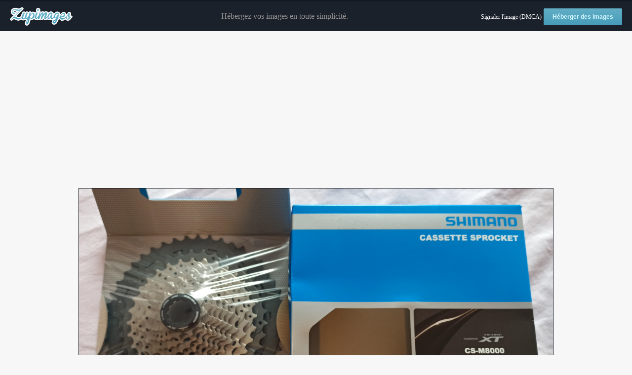

--- FILE ---
content_type: text/html; charset=utf-8
request_url: https://www.google.com/recaptcha/api2/aframe
body_size: 269
content:
<!DOCTYPE HTML><html><head><meta http-equiv="content-type" content="text/html; charset=UTF-8"></head><body><script nonce="LQYfWHqkJykMGMASIN-bdw">/** Anti-fraud and anti-abuse applications only. See google.com/recaptcha */ try{var clients={'sodar':'https://pagead2.googlesyndication.com/pagead/sodar?'};window.addEventListener("message",function(a){try{if(a.source===window.parent){var b=JSON.parse(a.data);var c=clients[b['id']];if(c){var d=document.createElement('img');d.src=c+b['params']+'&rc='+(localStorage.getItem("rc::a")?sessionStorage.getItem("rc::b"):"");window.document.body.appendChild(d);sessionStorage.setItem("rc::e",parseInt(sessionStorage.getItem("rc::e")||0)+1);localStorage.setItem("rc::h",'1769102446013');}}}catch(b){}});window.parent.postMessage("_grecaptcha_ready", "*");}catch(b){}</script></body></html>